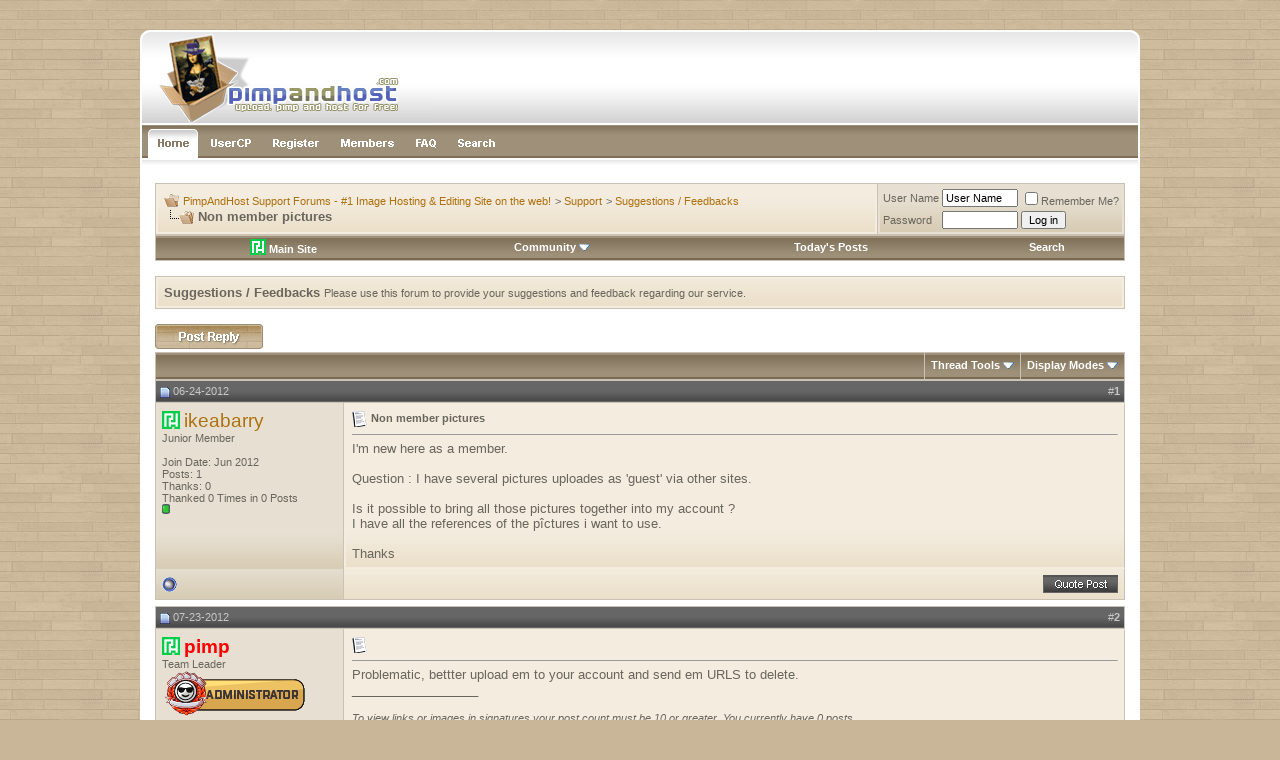

--- FILE ---
content_type: text/html; charset=UTF-8
request_url: https://forum.pimpandhost.com/showthread.php?s=cdd50b95743e7b26c4d78a86b14c8225&t=1389
body_size: 8265
content:
<!DOCTYPE html PUBLIC "-//W3C//DTD XHTML 1.0 Transitional//EN" "http://www.w3.org/TR/xhtml1/DTD/xhtml1-transitional.dtd">
<html xmlns="http://www.w3.org/1999/xhtml" dir="ltr" lang="en">
<head>
	<meta http-equiv="Content-Type" content="text/html; charset=UTF-8" />
<meta name="generator" content="vBulletin 3.8.11" />

<meta name="keywords" content=" Non member pictures, pimpandhost,image,hosting,support,free" />
<meta name="description" content=" Non member pictures Suggestions / Feedbacks" />


<!-- CSS Stylesheet -->
<style type="text/css" id="vbulletin_css">
/**
* vBulletin 3.8.11 CSS
* Style: 'MochaVilla'; Style ID: 3
*/
body
{
	background: #c9b699;
	color: #6a665d;
	font: 10pt arial, verdana, geneva, lucida, 'lucida grande', arial, helvetica, sans-serif;
	margin: 0px 0px 0px 0px;
	padding: 0px;
	
	background-image: url(mochavilla/misc/page_bg.jpg);
}
a:link, body_alink
{
	color: #ae710e;
	text-decoration: none;
}
a:visited, body_avisited
{
	color: #ae710e;
	text-decoration: none;
}
a:hover, a:active, body_ahover
{
	color: #835407;
	text-decoration: none;
}
.page
{
	background: #FFFFFF;
	color: #6a665d;
}
td, th, p, li
{
	font: 10pt arial, verdana, geneva, lucida, 'lucida grande', arial, helvetica, sans-serif;
}
.tborder
{
	background: #cac3b5;
	color: #6a665d;
}
.tcat
{
	background: #9e9079 url(mochavilla/misc/cattitle_bg.gif) repeat-x top left;
	color: #FFFFFF;
	font: bold 10pt arial, verdana, geneva, lucida, 'lucida grande', arial, helvetica, sans-serif;
	border-bottom: 2px solid #7a6a53;
}
.tcat a:link, .tcat_alink
{
	color: #ffffff;
	text-decoration: none;
}
.tcat a:visited, .tcat_avisited
{
	color: #ffffff;
	text-decoration: none;
}
.tcat a:hover, .tcat a:active, .tcat_ahover
{
	color: #f7a622;
	text-decoration: none;
}
.thead
{
	background: #666666 url(mochavilla/misc/thead.gif) repeat-x bottom left;
	color: #c7c7c7;
	font: 11px arial, tahoma, verdana, geneva, lucida, 'lucida grande', arial, helvetica, sans-serif;
	border-top: 2px solid #4e4e4e;
}
.thead a:link, .thead_alink
{
	color: #c7c7c7;
	text-decoration: none;
}
.thead a:visited, .thead_avisited
{
	color: #c7c7c7;
	text-decoration: none;
}
.thead a:hover, .thead a:active, .thead_ahover
{
	color: #FFFFFF;
	text-decoration: none;
}
.tfoot
{
	background: #666666 url(mochavilla/misc/thead.gif) repeat-x bottom left;
	color: #c7c7c7;
	border-top: 2px solid #4e4e4e;
}
.tfoot a:link, .tfoot_alink
{
	color: #c7c7c7;
}
.tfoot a:visited, .tfoot_avisited
{
	color: #c7c7c7;
}
.tfoot a:hover, .tfoot a:active, .tfoot_ahover
{
	color: #FFFFFF;
}
.alt1, .alt1Active
{
	background: #f3ecdf url(mochavilla/misc/alt_1.gif) repeat-x bottom left;
	color: #6a665d;
	border: 2px solid #f3ecdf;
}
.alt2, .alt2Active
{
	background: #e7e0d2 url(mochavilla/misc/alt_2.gif) repeat-x bottom left;
	color: #6a665d;
	border: 2px solid #e7e0d2;
}
.inlinemod
{
	background: #FFFFCC;
	color: #000000;
}
.wysiwyg
{
	background: #FFFFFF;
	color: #000000;
	font: 10pt arial, verdana, geneva, lucida, 'lucida grande', arial, helvetica, sans-serif;
}
textarea, .bginput
{
	font: 10pt arial, verdana, geneva, lucida, 'lucida grande', arial, helvetica, sans-serif;
}
.bginput option, .bginput optgroup
{
	font-size: 10pt;
	font-family: arial, verdana, geneva, lucida, 'lucida grande', arial, helvetica, sans-serif;
}
.button
{
	font: 11px arial, verdana, geneva, lucida, 'lucida grande', arial, helvetica, sans-serif;
}
select
{
	font: 11px arial, verdana, geneva, lucida, 'lucida grande', arial, helvetica, sans-serif;
}
option, optgroup
{
	font-size: 11px;
	font-family: arial, verdana, geneva, lucida, 'lucida grande', arial, helvetica, sans-serif;
}
.smallfont
{
	font: 11px arial, verdana, geneva, lucida, 'lucida grande', arial, helvetica, sans-serif;
}
.time
{
	color: #6a665d;
}
.navbar
{
	font: 11px arial, verdana, geneva, lucida, 'lucida grande', arial, helvetica, sans-serif;
}
.highlight
{
	color: #FF0000;
	font-weight: bold;
}
.fjsel
{
	background: #6a665d;
	color: #FFFFFF;
}
.fjdpth0
{
	background: #F7F7F7;
	color: #000000;
}
.panel
{
	color: #6a665d;
	padding: 10px;
	border: 0px outset;
}
.panelsurround
{
	background: #e7e0d2 url(mochavilla/misc/alt_2.gif) repeat-x bottom left;
	color: #6a665d;
	border: 2px solid #e7e0d2;
}
legend
{
	color: #ae710e;
	font: 11px arial, tahoma, verdana, geneva, lucida, 'lucida grande', arial, helvetica, sans-serif;
}
.vbmenu_control
{
	background: #9e9079 url(mochavilla/misc/cattitle_bg.gif) repeat-x top left;
	color: #FFFFFF;
	font: bold 11px arial, tahoma, verdana, geneva, lucida, 'lucida grande', arial, helvetica, sans-serif;
	padding: 3px 6px 3px 6px;
	white-space: nowrap;
	
	border-bottom: 2px solid #7a6a53;
}
.vbmenu_control a:link, .vbmenu_control_alink
{
	color: #FFFFFF;
	text-decoration: none;
}
.vbmenu_control a:visited, .vbmenu_control_avisited
{
	color: #FFFFFF;
	text-decoration: none;
}
.vbmenu_control a:hover, .vbmenu_control a:active, .vbmenu_control_ahover
{
	color: #FFFFFF;
	text-decoration: underline;
}
.vbmenu_popup
{
	background: #cac3b5;
	color: #000000;
	border: 1px solid #99948b;
}
.vbmenu_option
{
	background: #f3ecdf url(mochavilla/misc/alt_1.gif) repeat-x bottom left;
	color: #6a665d;
	font: 11px arial, verdana, geneva, lucida, 'lucida grande', arial, helvetica, sans-serif;
	white-space: nowrap;
	cursor: pointer;
	
	border: 2px solid #f3ecdf;
}
.vbmenu_option a:link, .vbmenu_option_alink
{
	color: #6a665d;
	text-decoration: none;
}
.vbmenu_option a:visited, .vbmenu_option_avisited
{
	color: #6a665d;
	text-decoration: none;
}
.vbmenu_option a:hover, .vbmenu_option a:active, .vbmenu_option_ahover
{
	color: #6a665d;
	text-decoration: none;
}
.vbmenu_hilite
{
	background: #e7e0d2 url(mochavilla/misc/alt_2.gif) repeat-x bottom left;
	color: #ae710e;
	font: 11px arial, verdana, geneva, lucida, 'lucida grande', arial, helvetica, sans-serif;
	white-space: nowrap;
	cursor: pointer;
	
	border: 2px solid #e7e0d2;
}
.vbmenu_hilite a:link, .vbmenu_hilite_alink
{
	color: #ae710e;
	text-decoration: none;
}
.vbmenu_hilite a:visited, .vbmenu_hilite_avisited
{
	color: #ae710e;
	text-decoration: none;
}
.vbmenu_hilite a:hover, .vbmenu_hilite a:active, .vbmenu_hilite_ahover
{
	color: #ae710e;
	text-decoration: none;
}
/* ***** styling for 'big' usernames on postbit etc. ***** */
.bigusername { font-size: 14pt; }

/* ***** small padding on 'thead' elements ***** */
td.thead, th.thead, div.thead { padding: 4px; }

/* ***** basic styles for multi-page nav elements */
.pagenav a { text-decoration: none; }
.pagenav td { padding: 2px 4px 2px 4px; }

/* ***** de-emphasized text */
.shade, a.shade:link, a.shade:visited { color: #777777; text-decoration: none; }
a.shade:active, a.shade:hover { color: #FF4400; text-decoration: underline; }
.tcat .shade, .thead .shade, .tfoot .shade { color: #DDDDDD; }

/* ***** define margin and font-size for elements inside panels ***** */
.fieldset { margin-bottom: 6px; }
.fieldset, .fieldset td, .fieldset p, .fieldset li { font-size: 11px; }
.navbar_notice{margin:5px 0;padding:10px;border:1px solid #d3d3d3}
.statstext {
color: #ffffff;
}
.statstext a {
color: #ffffff;
text-decoration: none;
}
.statstext a:hover {
color: #ffffff;
text-decoration: underline;
}
</style>
<link rel="stylesheet" type="text/css" href="clientscript/vbulletin_important.css?v=3811" />


<!-- / CSS Stylesheet -->

<script type="text/javascript" src="clientscript/yui/yahoo-dom-event/yahoo-dom-event.js?v=3811"></script>
<script type="text/javascript" src="clientscript/yui/connection/connection-min.js?v=3811"></script>
<script type="text/javascript">
<!--
var SESSIONURL = "s=97dcddaee132544d54880248a585854a&";
var SECURITYTOKEN = "guest";
var IMGDIR_MISC = "mochavilla/misc";
var vb_disable_ajax = parseInt("0", 10);
// -->
</script>
<script type="text/javascript" src="clientscript/vbulletin_global.js?v=3811"></script>
<script type="text/javascript" src="clientscript/vbulletin_menu.js?v=3811"></script>

<!-- 
  nCode Image Resizer
  (c) nCode
  http://www.ncode.nl/vbulletinplugins/
-->
<script type="text/javascript" src="https://forum.pimpandhost.com/clientscript/ncode_imageresizer.js?v=1.0.1"></script>
<style type="text/css">
<!--
table.ncode_imageresizer_warning {
	background: #FFFFE1;
	color: #000000;
	border: 1px solid #CCC;
	cursor: pointer;
}

table.ncode_imageresizer_warning td {
	font-size: 10px;
	vertical-align: middle;
	text-decoration: none;
}

table.ncode_imageresizer_warning td.td1 {
	padding: 5px;
}

table.ncode_imageresizer_warning td.td1 {
	padding: 2px;
}
-->
</style>
<script type="text/javascript">
<!--
NcodeImageResizer.MODE = 'enlarge';
NcodeImageResizer.MAXWIDTH = 640;
NcodeImageResizer.MAXHEIGHT = 0;

NcodeImageResizer.BBURL = 'https://forum.pimpandhost.com';

vbphrase['ncode_imageresizer_warning_small'] = 'Click this bar to view the full image.';
vbphrase['ncode_imageresizer_warning_filesize'] = 'This image has been resized. Click this bar to view the full image. The original image is sized %1$sx%2$s and weights %3$sKB.';
vbphrase['ncode_imageresizer_warning_no_filesize'] = 'This image has been resized. Click this bar to view the full image. The original image is sized %1$sx%2$s.';
vbphrase['ncode_imageresizer_warning_fullsize'] = 'Click this bar to view the small image.';
//-->
</script><script type="text/javascript" src="clientscript/post_thanks.js"></script>
	<title> Non member pictures - PimpAndHost Support Forums - #1 Image Hosting & Editing Site on the web!</title>
	<script type="text/javascript" src="clientscript/vbulletin_post_loader.js?v=3811"></script>
	<style type="text/css" id="vbulletin_showthread_css">
	<!--
	
	#links div { white-space: nowrap; }
	#links img { vertical-align: middle; }
	-->
	</style>
</head>
<body onload="">
<br /><br />

<table width="1000px" border="0" align="center" cellpadding="0" cellspacing="0">
  <tr>
    <td>
	
	<table width="100%" border="0" cellspacing="0" cellpadding="0">
      <tr>
        <td style="width: 294px;"><a href="/"><img src="mochavilla/misc/header_left.gif" alt="" width="294" height="95" border="0"></a></td>
        <td style="background-image:url(mochavilla/misc/header_bg.gif);"><div align="right"><img src="mochavilla/misc/header_right.gif" alt="" width="28" height="95"></div></td>
      </tr>
    </table>
	<table style="border-left: 2px solid #FFFFFF; border-right: 2px solid #FFFFFF;" width="100%" border="0" cellspacing="0" cellpadding="0">
          <tr>
            <td><a href="/"><img src="mochavilla/misc/links_home.gif" alt="" width="63" height="33" border="0"></a></td>
            <td><a href="usercp.php"><img src="mochavilla/misc/links_usercp.gif" alt="" width="57" height="33" border="0"></a></td>
            <td><a href="register.php"><img src="mochavilla/misc/links_register.gif" alt="" width="67" height="33" border="0"></a></td>
            <td><a href="memberlist.php"><img src="mochavilla/misc/links_members.gif" alt="" width="75" height="33" border="0"></a></td>
            <td><a href="faq.php"><img src="mochavilla/misc/links_faq.gif" alt="" width="43" height="33" border="0"></a></td>
            <td><a href="search.php?s=97dcddaee132544d54880248a585854a"><img src="mochavilla/misc/links_search.gif" alt="" width="59" height="33" border="0"></a></td>
          
            <td style="background-image: url(mochavilla/misc/links_bg.gif);" width="100%"></td>
          </tr>
        </table>
	
	<table style="border-left: 2px solid #FFFFFF; border-right: 2px solid #FFFFFF;" width="100%" border="0" cellspacing="0" cellpadding="0">
      <tr>
        <td style="background-image:url(mochavilla/misc/links_under_shadow.gif);"><div align="center"><img src="mochavilla/misc/links_under_shadow.gif" alt="" width="3" height="25"></div></td>
      </tr>
    </table>





<!-- content table -->
<!-- open content container -->

<div align="center">
	<div class="page" style="width:100%; text-align:left">
		<div style="padding:0px 15px 0px 15px" align="left">






<!-- breadcrumb, login, pm info -->
<table class="tborder" cellpadding="6" cellspacing="1" border="0" width="100%" align="center">
<tr>
	<td class="alt1" width="100%">
		
			<table cellpadding="0" cellspacing="0" border="0">
			<tr valign="bottom">
				<td><a href="#" onclick="history.back(1); return false;"><img src="mochavilla/misc/navbits_start.gif" alt="Go Back" border="0" /></a></td>
				<td>&nbsp;</td>
				<td width="100%"><span class="navbar"><a href="/" accesskey="1">PimpAndHost Support Forums - #1 Image Hosting & Editing Site on the web!</a></span> 
	<span class="navbar">&gt; <a href="forumdisplay.php?s=97dcddaee132544d54880248a585854a&amp;f=1">Support</a></span>


	<span class="navbar">&gt; <a href="forumdisplay.php?s=97dcddaee132544d54880248a585854a&amp;f=4">Suggestions / Feedbacks</a></span>

</td>
			</tr>
			<tr>
				<td class="navbar" style="font-size:10pt; padding-top:1px" colspan="3"><a href="/showthread.php?s=cdd50b95743e7b26c4d78a86b14c8225&amp;t=1389"><img class="inlineimg" src="mochavilla/misc/navbits_finallink_ltr.gif" alt="Reload this Page" border="0" /></a> <strong>
	 Non member pictures

</strong></td>
			</tr>
			</table>
		
	</td>

	<td class="alt2" nowrap="nowrap" style="padding:0px">
		<!-- login form -->
		<form action="login.php?do=login" method="post" onsubmit="md5hash(vb_login_password, vb_login_md5password, vb_login_md5password_utf, 0)">
		<script type="text/javascript" src="clientscript/vbulletin_md5.js?v=3811"></script>
		<table cellpadding="0" cellspacing="3" border="0">
		<tr>
			<td class="smallfont" style="white-space: nowrap;"><label for="navbar_username">User Name</label></td>
			<td><input type="text" class="bginput" style="font-size: 11px" name="vb_login_username" id="navbar_username" size="10" accesskey="u" tabindex="101" value="User Name" onfocus="if (this.value == 'User Name') this.value = '';" /></td>
			<td class="smallfont" nowrap="nowrap"><label for="cb_cookieuser_navbar"><input type="checkbox" name="cookieuser" value="1" tabindex="103" id="cb_cookieuser_navbar" accesskey="c" />Remember Me?</label></td>
		</tr>
		<tr>
			<td class="smallfont"><label for="navbar_password">Password</label></td>
			<td><input type="password" class="bginput" style="font-size: 11px" name="vb_login_password" id="navbar_password" size="10" tabindex="102" /></td>
			<td><input type="submit" class="button" value="Log in" tabindex="104" title="Enter your username and password in the boxes provided to login, or click the 'register' button to create a profile for yourself." accesskey="s" /></td>
		</tr>
		</table>
		<input type="hidden" name="s" value="97dcddaee132544d54880248a585854a" />
		<input type="hidden" name="securitytoken" value="guest" />
		<input type="hidden" name="do" value="login" />
		<input type="hidden" name="vb_login_md5password" />
		<input type="hidden" name="vb_login_md5password_utf" />
		</form>
		<!-- / login form -->
	</td>

</tr>
</table>
<!-- / breadcrumb, login, pm info -->

<!-- nav buttons bar -->
<div class="tborder" style="padding:1px; border-top-width:0px">
	<table cellpadding="0" cellspacing="0" border="0" width="100%" align="center">
	<tr align="center">
<td class="vbmenu_control"><a href="https://pimpandhost.com" target=_blank><img src="https://pimpandhost.com/static/i/pah_icon.png" style="vertical-align: text-bottom;" /> Main Site</a></td>
		



		
		
		
		
			<td class="vbmenu_control"><a id="community" href="/showthread.php?t=1389&amp;nojs=1#community" rel="nofollow" accesskey="6">Community</a> <script type="text/javascript"> vbmenu_register("community"); </script></td>
		
		
		
			
				
				<td class="vbmenu_control"><a href="search.php?s=97dcddaee132544d54880248a585854a&amp;do=getdaily" accesskey="2">Today's Posts</a></td>
				
				<td class="vbmenu_control"><a id="navbar_search" href="search.php?s=97dcddaee132544d54880248a585854a" accesskey="4" rel="nofollow">Search</a> </td>
			
			
		
		
		
		</tr>
	</table>
</div>
<!-- / nav buttons bar -->

<br />




	<table class="tborder" cellpadding="6" cellspacing="1" border="0" width="100%" align="center">
	<tr>
		<td class="alt1" width="100%"><strong>Suggestions / Feedbacks</strong> <span class="smallfont">Please use this forum to provide your suggestions and feedback regarding our service.</span></td>
	</tr>
	</table>
	<br />



<!-- NAVBAR POPUP MENUS -->

	
	<!-- community link menu -->
	<div class="vbmenu_popup" id="community_menu" style="display:none;margin-top:3px" align="left">
		<table cellpadding="4" cellspacing="1" border="0">
		<tr><td class="thead">Community Links</td></tr>
		
		
					<tr><td class="vbmenu_option"><a href="group.php?s=97dcddaee132544d54880248a585854a">Social Groups</a></td></tr>
		
		
					<tr><td class="vbmenu_option"><a href="album.php?s=97dcddaee132544d54880248a585854a">Pictures &amp; Albums </a></td></tr>
		
		
		
		
		</table>
	</div>
	<!-- / community link menu -->
	
	
	
	<!-- header quick search form -->
	<div class="vbmenu_popup" id="navbar_search_menu" style="display:none;margin-top:3px" align="left">
		<table cellpadding="4" cellspacing="1" border="0">
		<tr>
			<td class="thead">Search Forums</td>
		</tr>
		<tr>
			<td class="vbmenu_option" title="nohilite">
				<form action="search.php?do=process" method="post">

					<input type="hidden" name="do" value="process" />
					<input type="hidden" name="quicksearch" value="1" />
					<input type="hidden" name="childforums" value="1" />
					<input type="hidden" name="exactname" value="1" />
					<input type="hidden" name="s" value="97dcddaee132544d54880248a585854a" />
					<input type="hidden" name="securitytoken" value="guest" />
					<div><input type="text" class="bginput" name="query" size="25" tabindex="1001" /><input type="submit" class="button" value="Go" tabindex="1004" /></div>
					<div style="margin-top:6px">
						<label for="rb_nb_sp0"><input type="radio" name="showposts" value="0" id="rb_nb_sp0" tabindex="1002" checked="checked" />Show Threads</label>
						&nbsp;
						<label for="rb_nb_sp1"><input type="radio" name="showposts" value="1" id="rb_nb_sp1" tabindex="1003" />Show Posts</label>
					</div>
				</form>
			</td>
		</tr>
		
		<tr>
			<td class="vbmenu_option"><a href="search.php?s=97dcddaee132544d54880248a585854a" accesskey="4" rel="nofollow">Advanced Search</a></td>
		</tr>
		<tr>
	<td class="vbmenu_option"><a href="post_thanks.php?s=97dcddaee132544d54880248a585854a&amp;do=findallthanks">Find All Thanked Posts</a></td>
</tr>
		</table>
	</div>
	<!-- / header quick search form -->
	
	
	
<!-- / NAVBAR POPUP MENUS -->

<!-- PAGENAV POPUP -->
	<div class="vbmenu_popup" id="pagenav_menu" style="display:none">
		<table cellpadding="4" cellspacing="1" border="0">
		<tr>
			<td class="thead" nowrap="nowrap">Go to Page...</td>
		</tr>
		<tr>
			<td class="vbmenu_option" title="nohilite">
			<form action="index.php" method="get" onsubmit="return this.gotopage()" id="pagenav_form">
				<input type="text" class="bginput" id="pagenav_itxt" style="font-size:11px" size="4" />
				<input type="button" class="button" id="pagenav_ibtn" value="Go" />
			</form>
			</td>
		</tr>
		</table>
	</div>
<!-- / PAGENAV POPUP -->










<a name="poststop" id="poststop"></a>

<!-- controls above postbits -->
<table cellpadding="0" cellspacing="0" border="0" width="100%" style="margin-bottom:3px">
<tr valign="bottom">
	
		<td class="smallfont"><a href="newreply.php?s=97dcddaee132544d54880248a585854a&amp;do=newreply&amp;noquote=1&amp;p=5834" rel="nofollow"><img src="mochavilla/buttons/reply.gif" alt="Reply" border="0" /></a></td>
	
	
</tr>
</table>
<!-- / controls above postbits -->

<!-- toolbar -->
<table class="tborder" cellpadding="6" cellspacing="1" border="0" width="100%" align="center" style="border-bottom-width:0px">
<tr>
	<td class="tcat" width="100%">
		<div class="smallfont">
		
		&nbsp;
		</div>
	</td>
	<td class="vbmenu_control" id="threadtools" nowrap="nowrap">
		<a href="/showthread.php?t=1389&amp;nojs=1#goto_threadtools">Thread Tools</a>
		<script type="text/javascript"> vbmenu_register("threadtools"); </script>
	</td>
	
	
	
	<td class="vbmenu_control" id="displaymodes" nowrap="nowrap">
		<a href="/showthread.php?t=1389&amp;nojs=1#goto_displaymodes">Display Modes</a>
		<script type="text/javascript"> vbmenu_register("displaymodes"); </script>
	</td>
	

	

</tr>
</table>
<!-- / toolbar -->



<!-- end content table -->

		</div>
	</div>
</div>

<!-- / close content container -->
<!-- / end content table -->





<div id="posts"><!-- post #5834 -->

	<!-- open content container -->

<div align="center">
	<div class="page" style="width:100%; text-align:left">
		<div style="padding:0px 15px 0px 15px" align="left">

	<div id="edit5834" style="padding:0px 0px 6px 0px">
	<!-- this is not the last post shown on the page -->



<table id="post5834" class="tborder" cellpadding="6" cellspacing="0" border="0" width="100%" align="center">
<tr>
	
		<td class="thead" style="font-weight:normal; border: 1px solid #cac3b5; border-right: 0px" >
			<!-- status icon and date -->
			<a name="post5834"><img class="inlineimg" src="mochavilla/statusicon/post_old.gif" alt="Old" border="0" /></a>
			06-24-2012
			
			<!-- / status icon and date -->
		</td>
		<td class="thead" style="font-weight:normal; border: 1px solid #cac3b5; border-left: 0px" align="right">
			&nbsp;
			#<a href="showpost.php?s=97dcddaee132544d54880248a585854a&amp;p=5834&amp;postcount=1" target="new" rel="nofollow" id="postcount5834" name="1"><strong>1</strong></a>
			
		</td>
	
</tr>
<tr valign="top">
	<td class="alt2" width="175" style="border: 1px solid #cac3b5; border-top: 0px; border-bottom: 0px">

			<a class="" href="//pimpandhost.com/album/forum-user/81167" target="_blank"><img src="//pimpandhost.com/static/i/pah_icon.png" style="width:18px; vertical-align: initial; position: relative; top: 2px;"  /></a>
                        <span id="postmenu_5834">
				
                                
				<a class="bigusername" href="member.php?s=97dcddaee132544d54880248a585854a&amp;u=81167">ikeabarry</a>
				<script type="text/javascript"> vbmenu_register("postmenu_5834", true); </script>
				
			</span>


			<div class="smallfont">Junior Member</div>
			
<!--			
<br />

<div class="smallfont"><a class="" href="//pimpandhost.com/album/forum-user/81167" target="_blank"><img src="//pimpandhost.com/static/i/pah_icon.png" style="width:18px; vertical-align: middle;"  /> Site Profile</a></div>
-->



			

			

			<div class="smallfont">
				&nbsp;<br />
				<div>Join Date: Jun 2012</div>
				
				
				<div>
					Posts: 1
				</div>
				 
	<div>Thanks: 0</div>
	<div>
		
			
				Thanked 0 Times in 0 Posts
			
		
	</div>

				
				<div><span id="repdisplay_5834_81167"><img class="inlineimg" src="mochavilla/reputation/reputation_pos.gif" alt="ikeabarry is on a distinguished road" border="0" /></span></div>
				
				<div>    
</div>
			</div>

	</td>
	
	<td class="alt1" id="td_post_5834" style="border-right: 1px solid #cac3b5">
	
		
		
			<!-- icon and title -->
			<div class="smallfont">
				<img class="inlineimg" src="images/icons/icon1.gif" alt="Default" border="0" />
				<strong>Non member pictures</strong>
			</div>
			<hr size="1" style="color:#cac3b5; background-color:#cac3b5" />
			<!-- / icon and title -->
		

		<!-- message -->
		<div id="post_message_5834">
			
			I'm new here as a member.<br />
<br />
Question : I have several pictures uploades as 'guest' via other sites.<br />
<br />
Is it possible to bring all those pictures together into my account ?<br />
I have all the references of the pîctures i want to use.<br />
<br />
Thanks
		</div>
		<!-- / message -->

		

		
		

		

		

		

	</td>
</tr>
<tr>
	<td class="alt2" style="border: 1px solid #cac3b5; border-top: 0px">
		<img class="inlineimg" src="mochavilla/statusicon/user_offline.gif" alt="ikeabarry is offline" border="0" />


		
		
		
		
		&nbsp;
	</td>
	
	<td class="alt1" align="right" style="border: 1px solid #cac3b5; border-left: 0px; border-top: 0px">
	
		<!-- controls -->
		
		
		
			<a href="newreply.php?s=97dcddaee132544d54880248a585854a&amp;do=newreply&amp;p=5834" rel="nofollow"><img src="mochavilla/buttons/quote.gif" alt="Reply With Quote" border="0" /></a>
		
		
		
		
		
		
		
			
		
		
		<!-- / controls -->
	</td>
</tr>
</table>
 <div id="post_thanks_box_5834"></div>

<!-- post 5834 popup menu -->
<div class="vbmenu_popup" id="postmenu_5834_menu" style="display:none">
	<table cellpadding="4" cellspacing="1" border="0">
	<tr>
		<td class="thead">ikeabarry</td>
	</tr>
	
		<tr><td class="vbmenu_option"><a href="member.php?s=97dcddaee132544d54880248a585854a&amp;u=81167">View Public Profile</a></td></tr>
	
	
		<tr><td class="vbmenu_option"><a href="private.php?s=97dcddaee132544d54880248a585854a&amp;do=newpm&amp;u=81167" rel="nofollow">Send a private message to ikeabarry</a></td></tr>
	
	
	
	
		<tr><td class="vbmenu_option"><a href="search.php?s=97dcddaee132544d54880248a585854a&amp;do=finduser&amp;u=81167" rel="nofollow">Find More Posts by ikeabarry</a></td></tr>
	
	
	
	</table>
</div>
<!-- / post 5834 popup menu -->


	</div>
	
		</div>
	</div>
</div>

<!-- / close content container -->

<!-- / post #5834 --><!-- post #5914 -->

	<!-- open content container -->

<div align="center">
	<div class="page" style="width:100%; text-align:left">
		<div style="padding:0px 15px 0px 15px" align="left">

	<div id="edit5914" style="padding:0px 0px 6px 0px">
	



<table id="post5914" class="tborder" cellpadding="6" cellspacing="0" border="0" width="100%" align="center">
<tr>
	
		<td class="thead" style="font-weight:normal; border: 1px solid #cac3b5; border-right: 0px" >
			<!-- status icon and date -->
			<a name="post5914"><img class="inlineimg" src="mochavilla/statusicon/post_old.gif" alt="Old" border="0" /></a>
			07-23-2012
			
			<!-- / status icon and date -->
		</td>
		<td class="thead" style="font-weight:normal; border: 1px solid #cac3b5; border-left: 0px" align="right">
			&nbsp;
			#<a href="showpost.php?s=97dcddaee132544d54880248a585854a&amp;p=5914&amp;postcount=2" target="new" rel="nofollow" id="postcount5914" name="2"><strong>2</strong></a>
			
		</td>
	
</tr>
<tr valign="top">
	<td class="alt2" width="175" style="border: 1px solid #cac3b5; border-top: 0px; border-bottom: 0px">

			<a class="" href="//pimpandhost.com/album/forum-user/3" target="_blank"><img src="//pimpandhost.com/static/i/pah_icon.png" style="width:18px; vertical-align: initial; position: relative; top: 2px;"  /></a>
                        <span id="postmenu_5914">
				
                                
				<a class="bigusername" href="member.php?s=97dcddaee132544d54880248a585854a&amp;u=3"><span style="font-weight: bold; color: red;">pimp</span></a>
				<script type="text/javascript"> vbmenu_register("postmenu_5914", true); </script>
				
			</span>


			<div class="smallfont">Team Leader</div>
			
<!--			
<br />

<div class="smallfont"><a class="" href="//pimpandhost.com/album/forum-user/3" target="_blank"><img src="//pimpandhost.com/static/i/pah_icon.png" style="width:18px; vertical-align: middle;"  /> Site Profile</a></div>
-->


<div class="smallfont"><img src="images/badges/administrator1.png" alt="" border="" /></div>
			

			
				<div class="smallfont">
					&nbsp;<br /><a href="member.php?s=97dcddaee132544d54880248a585854a&amp;u=3"><img src="image.php?s=97dcddaee132544d54880248a585854a&amp;u=3&amp;dateline=1673533841" width="130" height="107" alt="pimp's Avatar" border="0" /></a>
				</div>
			

			<div class="smallfont">
				&nbsp;<br />
				<div>Join Date: Mar 2007</div>
				
				
				<div>
					Posts: 2,816
				</div>
				 
	<div>Thanks: 196</div>
	<div>
		
			
				Thanked 828 Times in 389 Posts
			
		
	</div>

				
				<div><span id="repdisplay_5914_3"><img class="inlineimg" src="mochavilla/reputation/reputation_pos.gif" alt="pimp will become famous soon enough" border="0" /></span></div>
				
				<div>    
</div>
			</div>

	</td>
	
	<td class="alt1" id="td_post_5914" style="border-right: 1px solid #cac3b5">
	
		
		
			<!-- icon and title -->
			<div class="smallfont">
				<img class="inlineimg" src="images/icons/icon1.gif" alt="Default" border="0" />
				
			</div>
			<hr size="1" style="color:#cac3b5; background-color:#cac3b5" />
			<!-- / icon and title -->
		

		<!-- message -->
		<div id="post_message_5914">
			
			Problematic, bettter upload em to your account and send em URLS to delete.
		</div>
		<!-- / message -->

		

		
		

		
		<!-- sig -->
			<div>
				__________________<br />
				<b><br /><span class="smallfont"><i>To view links or images in signatures your post count must be 10 or greater. You currently have 0 posts.</i></span><br /><font color="Red"> - <font color="Black">Making sharing easy - The #1 image hosting platform since 2006</font></font></b>
			</div>
		<!-- / sig -->
		

		

		

	</td>
</tr>
<tr>
	<td class="alt2" style="border: 1px solid #cac3b5; border-top: 0px">
		
<img class="inlineimg" src="mochavilla/statusicon/user_online.gif" alt="pimp is online now" border="0" />

		
		
		
		
		&nbsp;
	</td>
	
	<td class="alt1" align="right" style="border: 1px solid #cac3b5; border-left: 0px; border-top: 0px">
	
		<!-- controls -->
		
		
		
			<a href="newreply.php?s=97dcddaee132544d54880248a585854a&amp;do=newreply&amp;p=5914" rel="nofollow"><img src="mochavilla/buttons/quote.gif" alt="Reply With Quote" border="0" /></a>
		
		
		
		
		
		
		
			
		
		
		<!-- / controls -->
	</td>
</tr>
</table>
 <div id="post_thanks_box_5914"></div>

<!-- post 5914 popup menu -->
<div class="vbmenu_popup" id="postmenu_5914_menu" style="display:none">
	<table cellpadding="4" cellspacing="1" border="0">
	<tr>
		<td class="thead">pimp</td>
	</tr>
	
		<tr><td class="vbmenu_option"><a href="member.php?s=97dcddaee132544d54880248a585854a&amp;u=3">View Public Profile</a></td></tr>
	
	
		<tr><td class="vbmenu_option"><a href="private.php?s=97dcddaee132544d54880248a585854a&amp;do=newpm&amp;u=3" rel="nofollow">Send a private message to pimp</a></td></tr>
	
	
	
	
		<tr><td class="vbmenu_option"><a href="search.php?s=97dcddaee132544d54880248a585854a&amp;do=finduser&amp;u=3" rel="nofollow">Find More Posts by pimp</a></td></tr>
	
	
	
	</table>
</div>
<!-- / post 5914 popup menu -->


	</div>
	
		</div>
	</div>
</div>

<!-- / close content container -->

<!-- / post #5914 --><div id="lastpost"></div></div>

<!-- start content table -->
<!-- open content container -->

<div align="center">
	<div class="page" style="width:100%; text-align:left">
		<div style="padding:0px 15px 0px 15px" align="left">

<!-- / start content table -->

<!-- controls below postbits -->
<table cellpadding="0" cellspacing="0" border="0" width="100%" style="margin-top:-3px">
<tr valign="top">
	
		<td class="smallfont"><a href="newreply.php?s=97dcddaee132544d54880248a585854a&amp;do=newreply&amp;noquote=1&amp;p=5914" rel="nofollow"><img src="mochavilla/buttons/reply.gif" alt="Reply" border="0" /></a></td>
	
	
</tr>
</table>
<!-- / controls below postbits -->










<!-- lightbox scripts -->
	<script type="text/javascript" src="clientscript/vbulletin_lightbox.js?v=3811"></script>
	<script type="text/javascript">
	<!--
	vBulletin.register_control("vB_Lightbox_Container", "posts", 1);
	//-->
	</script>
<!-- / lightbox scripts -->










<!-- next / previous links -->
	<br />
	<div class="smallfont" align="center">
		<strong>&laquo;</strong>
			<a href="showthread.php?s=97dcddaee132544d54880248a585854a&amp;t=1389&amp;goto=nextoldest" rel="nofollow">Previous Thread</a>
			|
			<a href="showthread.php?s=97dcddaee132544d54880248a585854a&amp;t=1389&amp;goto=nextnewest" rel="nofollow">Next Thread</a>
		<strong>&raquo;</strong>
	</div>
<!-- / next / previous links -->







<!-- popup menu contents -->
<br />

<!-- thread tools menu -->
<div class="vbmenu_popup" id="threadtools_menu" style="display:none">
<form action="postings.php?t=1389&amp;pollid=" method="post" name="threadadminform">
	<table cellpadding="4" cellspacing="1" border="0">
	<tr>
		<td class="thead">Thread Tools<a name="goto_threadtools"></a></td>
	</tr>
	<tr>
		<td class="vbmenu_option"><img class="inlineimg" src="mochavilla/buttons/printer.gif" alt="Show Printable Version" /> <a href="printthread.php?s=97dcddaee132544d54880248a585854a&amp;t=1389" accesskey="3" rel="nofollow">Show Printable Version</a></td>
	</tr>
	
	<tr>
		<td class="vbmenu_option"><img class="inlineimg" src="mochavilla/buttons/sendtofriend.gif" alt="Email this Page" /> <a href="sendmessage.php?s=97dcddaee132544d54880248a585854a&amp;do=sendtofriend&amp;t=1389" rel="nofollow">Email this Page</a></td>
	</tr>
	
	
	
	
	</table>
</form>
</div>
<!-- / thread tools menu -->

<!-- **************************************************** -->

<!-- thread display mode menu -->
<div class="vbmenu_popup" id="displaymodes_menu" style="display:none">
	<table cellpadding="4" cellspacing="1" border="0">
	<tr>
		<td class="thead">Display Modes<a name="goto_displaymodes"></a></td>
	</tr>
	<tr>
	
		<td class="vbmenu_option" title="nohilite"><img class="inlineimg" src="mochavilla/buttons/mode_linear.gif" alt="Linear Mode" /> <strong>Linear Mode</strong></td>
	
	</tr>
	<tr>
	
		<td class="vbmenu_option"><img class="inlineimg" src="mochavilla/buttons/mode_hybrid.gif" alt="Hybrid Mode" /> <a href="showthread.php?s=97dcddaee132544d54880248a585854a&amp;mode=hybrid&amp;t=1389">Switch to Hybrid Mode</a></td>
	
	</tr>
	<tr>
	
		<td class="vbmenu_option"><img class="inlineimg" src="mochavilla/buttons/mode_threaded.gif" alt="Threaded Mode" /> <a href="showthread.php?s=97dcddaee132544d54880248a585854a&amp;p=5834&amp;mode=threaded#post5834">Switch to Threaded Mode</a></td>
	
	</tr>
	</table>
</div>
<!-- / thread display mode menu -->

<!-- **************************************************** -->



<!-- **************************************************** -->



<!-- / popup menu contents -->


<!-- forum rules and admin links -->
<table cellpadding="0" cellspacing="0" border="0" width="100%" align="center">
<tr valign="bottom">
	<td width="100%" valign="top">
		<table class="tborder" cellpadding="6" cellspacing="1" border="0" width="210">
<thead>
<tr>
	<td class="thead">
		<a style="float:right" href="#top" onclick="return toggle_collapse('forumrules')"><img id="collapseimg_forumrules" src="mochavilla/buttons/collapse_thead.gif" alt="" border="0" /></a>
		Posting Rules
	</td>
</tr>
</thead>
<tbody id="collapseobj_forumrules" style="">
<tr>
	<td class="alt1" nowrap="nowrap"><div class="smallfont">
		
		<div>You <strong>may not</strong> post new threads</div>
		<div>You <strong>may not</strong> post replies</div>
		<div>You <strong>may not</strong> post attachments</div>
		<div>You <strong>may not</strong> edit your posts</div>
		<hr />
		
		<div><a href="misc.php?s=97dcddaee132544d54880248a585854a&amp;do=bbcode" target="_blank">BB code</a> is <strong>On</strong></div>
		<div><a href="misc.php?s=97dcddaee132544d54880248a585854a&amp;do=showsmilies" target="_blank">Smilies</a> are <strong>On</strong></div>
		<div><a href="misc.php?s=97dcddaee132544d54880248a585854a&amp;do=bbcode#imgcode" target="_blank">[IMG]</a> code is <strong>On</strong></div>
		<div>HTML code is <strong>Off</strong></div>
		<hr />
		<div><a href="misc.php?s=97dcddaee132544d54880248a585854a&amp;do=showrules" target="_blank">Forum Rules</a></div>
	</div></td>
</tr>
</tbody>
</table>
	</td>
	<td class="smallfont" align="right">
		<table cellpadding="0" cellspacing="0" border="0">
		
		<tr>
			<td>
			<div class="smallfont" style="text-align:left; white-space:nowrap">
	<form action="forumdisplay.php" method="get">
	<input type="hidden" name="s" value="97dcddaee132544d54880248a585854a" />
	<input type="hidden" name="daysprune" value="" />
	<strong>Forum Jump</strong><br />
	<select name="f" onchange="this.form.submit();">
		<optgroup label="Site Areas">
			<option value="cp" >User Control Panel</option>
			<option value="pm" >Private Messages</option>
			<option value="subs" >Subscriptions</option>
			<option value="wol" >Who's Online</option>
			<option value="search" >Search Forums</option>
			<option value="home" >Forums Home</option>
		</optgroup>
		
		<optgroup label="Forums">
		<option value="6" class="fjdpth0" > General Issues</option>
<option value="8" class="fjdpth1" >&nbsp; &nbsp;  Introduction Zone</option>
<option value="5" class="fjdpth1" >&nbsp; &nbsp;  Chit Chat</option>
<option value="9" class="fjdpth1" >&nbsp; &nbsp;  Showoff Room</option>
<option value="1" class="fjdpth0" > Support</option>
<option value="7" class="fjdpth1" >&nbsp; &nbsp;  PimpAndHost News</option>
<option value="4" class="fjsel" selected="selected">&nbsp; &nbsp;  Suggestions / Feedbacks</option>
<option value="2" class="fjdpth1" >&nbsp; &nbsp;  Bugs</option>

		</optgroup>
		
	</select><input type="submit" class="button" value="Go"  />
	</form>
</div>
			</td>
		</tr>
		</table>
	</td>
</tr>
</table>
<!-- /forum rules and admin links -->

<br />



<br />
<div class="smallfont" align="center">All times are GMT. The time now is <span class="time">05:50 PM</span>.</div>
<br />


		</div>
	</div>
</div>

<!-- / close content container -->


<form action="index.php" method="get">

<table style="border-left: 2px solid #ffffff; border-right: 2px solid #ffffff;" width="100%" border="0" cellspacing="0" cellpadding="0">
  <tr>
    <td style="background-image:url(mochavilla/misc/footer_shadow.gif);"><div align="center"><img src="mochavilla/misc/footer_shadow.gif" alt="" width="2" height="26"></div></td>
  </tr>
</table>


<table style="border-left: 2px solid #ffffff; border-right: 2px solid #ffffff;" cellpadding="6" cellspacing="0" border="0" width="100%" class="page" align="center">
<tr>
	
	
	<td class="tcat" align="right" width="100%">
		<div class="smallfont">
			<strong>
				<a href="sendmessage.php?s=97dcddaee132544d54880248a585854a" rel="nofollow" accesskey="9">Contact Us</a> -
				<a href="https://forum.pimpandhost.com">Pimpandhost Support Forum</a> -
				
				
				<a href="archive/index.php">Archive</a> -
				
				<a href="#top" onClick="self.scrollTo(0, 0); return false;">Top</a>
			</strong>
		</div>
	</td>
</tr>
</table>


<table style="border-left: 2px solid #ffffff; border-right: 2px solid #ffffff;" width="100%" border="0" cellspacing="0" cellpadding="0">
  <tr>
    <td style="background-image:url(mochavilla/misc/footer_bg.gif); padding-left: 12px;">
	
	<div align="left">
	<div class="smallfont statstext" align="left">

	<!-- Do not remove this copyright notice
	Powered by vBulletin&reg; Version 3.8.11<br />Copyright &copy;2000 - 2026, vBulletin Solutions Inc.
	Do not remove this copyright notice -->
	</div>
	
	<div class="smallfont statstext" align="left">
	<!-- Do not remove <img src="https://forum.pimpandhost.com/cron.php?s=97dcddaee132544d54880248a585854a&amp;rand=1769104241" alt="" width="1" height="1" border="0" /> or your scheduled tasks will cease to function -->
	<img src="https://forum.pimpandhost.com/cron.php?s=97dcddaee132544d54880248a585854a&amp;rand=1769104241" alt="" width="1" height="1" border="0" />
	<!-- Do not remove <img src="https://forum.pimpandhost.com/cron.php?s=97dcddaee132544d54880248a585854a&amp;rand=1769104241" alt="" width="1" height="1" border="0" /> or your scheduled tasks will cease to function -->
	
	(c) <a target="_blank" href="https://pimpandhost.com">www.Pimpandhost.com</a>

	<!-- Do not remove this copyright notice -->
	Powered by vBulletin&reg; Version 3.8.11<br />Copyright &copy;2000 - 2026, vBulletin Solutions Inc.
	<!-- Do not remove this copyright notice -->


	</div>
</div>
	
	</td>

  </tr>
</table>



</form>



</td>
  </tr>
</table>






<script type="text/javascript">
<!--
	// Main vBulletin Javascript Initialization
	vBulletin_init();
//-->
</script>



<!-- temp -->
<div style="display:none">
	<!-- thread rate -->
	
		
	
	<!-- / thread rate -->
</div>

</body>
</html>